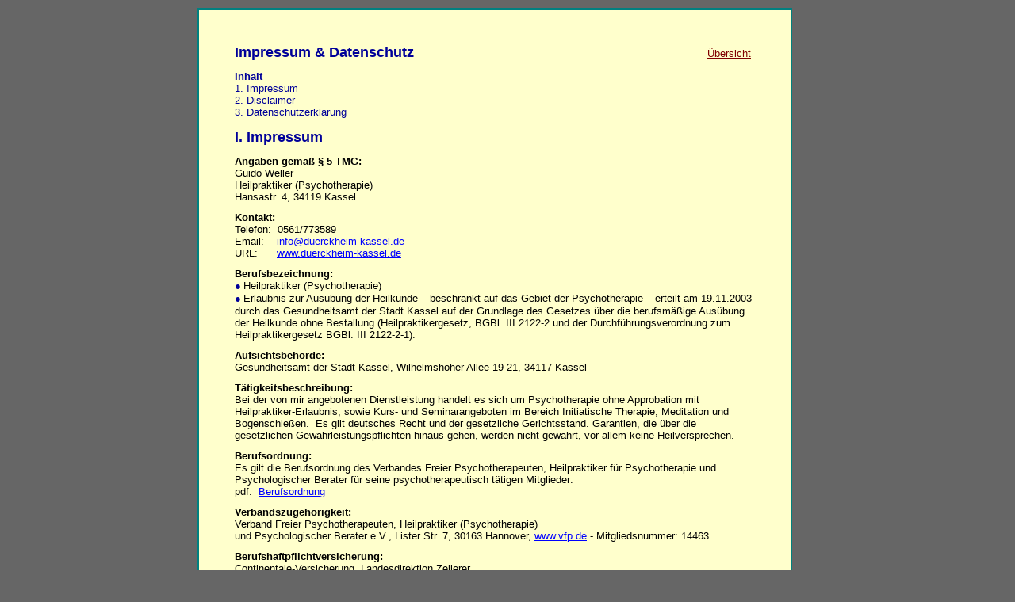

--- FILE ---
content_type: text/html
request_url: http://duerckheim-kassel.de/impressum.htm
body_size: 12600
content:

<html>
</head>

<head>
<title>Praxis Guido Weller - Psychotherapie nach Graf Dürckheim in Kassel, Hessen</title>
<meta http-equiv="Content-Type" content="text/html; charset=windows-1252"/>
<meta name="Author" content="Praxis Guido Weller"/>
<meta name="Publisher" content="Praxis Guido Weller"/>
<meta name="Copyright" content="Guido Weller"/>
<meta name="Revisit" content="After 10 days"/>
<meta name="Keywords" content="Graf D&uuml;rckheim, Initiatische Therapie, Spirituelle Wegbegleitung, Personale Leibarbeit, K&ouml;rpertherapie, Gef&uuml;hrtes Zeichnen, Zen, Za-Zen Meditation, Kassel, Hessen, Nordhessen, G&ouml;ttingen"/>
<meta name="Description" content="Spirituelle und k&ouml;rperorietierte Psychotherapie nach Graf D&uuml;rckheim, Kreativtherapie, Exerzitien"/>
<meta name="Abstract" content="Psychotherapie, Spirituelle Wegbegleitung, K&ouml;rpertherapie, Kunsttherapie"/>
<meta name="Page-Topic" content="Psychotherapie"/>
<meta name="Audience" content="ALLE">
<meta name="Content-Language" content="de"/>
<meta name="Robots" content="INDEX,FOLLOW"/>

<meta name="GENERATOR" content="Microsoft FrontPage 6.0">
<meta name="ProgId" content="FrontPage.Editor.Document">

</head>



<style>
<!--

.clearfix {display: inline-block;}
span.line
	{}
h2
	{margin-right:0cm;
	margin-left:0cm;
	font-size:18.0pt;
	font-family:"Times New Roman";
	font-weight:bold}
h3
	{margin-right:0cm;
	margin-left:0cm;
	font-size:13.5pt;
	font-family:"Times New Roman";
	font-weight:bold}
-->
</style>




</head>




<body bgcolor="#666666" vlink="#0000FF" text="#666666">



<div align="center" style="border-top-style: solid; border-top-width: 1; border-bottom-style: solid; border-bottom-width: 1; padding-top: 1; padding-bottom: 1; width:1232; height:573">
  <center>

<table border="2" cellspacing="0" width="750" id="AutoNumber1" height="464" cellpadding="45" style="border-collapse: collapse; " bordercolor="#008080" bgcolor="#FFFFCC" bordercolordark="#008080">
  <tr>
    <td valign="top" width="725" style="border-top-style: solid; border-top-width: 1; border-bottom-style: none; border-bottom-width: medium" height="429">
    <p style="margin-top: -1; margin-bottom:-3" align="left">
    <b><font face="Arial" size="4" color="#000099">Impressum &amp; Datenschutz&nbsp;&nbsp;&nbsp;&nbsp;&nbsp;&nbsp;&nbsp;&nbsp;&nbsp;&nbsp;&nbsp;&nbsp;&nbsp;&nbsp;&nbsp;&nbsp;&nbsp;&nbsp; &nbsp;&nbsp;&nbsp;&nbsp;&nbsp;&nbsp;&nbsp;&nbsp;&nbsp;&nbsp;&nbsp;&nbsp;&nbsp;&nbsp;&nbsp;&nbsp;&nbsp;&nbsp;&nbsp;&nbsp;&nbsp;&nbsp;&nbsp;&nbsp;&nbsp;&nbsp;&nbsp;&nbsp;&nbsp;&nbsp;&nbsp;&nbsp;&nbsp;&nbsp;&nbsp;&nbsp;&nbsp;&nbsp;&nbsp;&nbsp;&nbsp;&nbsp;&nbsp;&nbsp;&nbsp;&nbsp;&nbsp;&nbsp;&nbsp;&nbsp;&nbsp;&nbsp; </font>
    <font face="Arial" size="4" color="#800000">&nbsp; </font></b>
    <font face="Arial">
    <a href="uebersicht.htm"><font color="#800000" size="2">Übersicht</font></a></font></p>
    <p style="margin-top: -1; margin-bottom:-3" align="justify">
    &nbsp;</p>
    <p style="margin-top: 0cm; margin-bottom:.0001pt; margin-left:0cm; margin-right:0cm">
    <font size="2">
    <span style="font-family: Arial; color: #000099; font-weight: 700">Inhalt</span></font></p>
    <p style="margin-top: 0cm; margin-bottom:.0001pt; margin-left:0cm; margin-right:0cm">
    <font size="2"><span style="font-family: Arial; color: #000099">1. Impressum</span></font></p>
    <p style="margin-top: 0cm; margin-bottom:.0001pt; margin-left:0cm; margin-right:0cm">
    <font size="2"><span style="font-family: Arial; color: #000099">2. 
    Disclaimer</span></font></p>
    <p style="margin-top: 0cm; margin-bottom:.0001pt; margin-left:0cm; margin-right:0cm">
    <font size="2"><span style="font-family: Arial; color: #000099">3. 
    Datenschutzerklärung</span></font></p>
    <p style="margin-top: -1; margin-bottom:-3" align="justify">
    &nbsp;</p>
    <p style="margin-bottom:-3; margin-top:-1" align="left"><b>
    <font face="Arial" color="#000099" size="4">I. Impressum </font></b></p>
    <p style="margin-bottom:-3; margin-top:-1" align="left">&nbsp;</p>
    <p style="margin:0cm;margin-bottom:.0001pt"><b>
    <span style="font-family:Arial"><font size="2" color="#000000">Angaben gemäß § 5 TMG:</font></span></b></p>
    <p style="margin:0cm;margin-bottom:.0001pt">
    <span style="font-family:Arial;
color:black"><font size="2">Guido Weller </font> </span></p>
    <p style="margin:0cm;margin-bottom:.0001pt">
    <span style="font-family:Arial;
color:black"><font size="2">Heilpraktiker (Psychotherapie) <br>
	Hansastr. 4, 34119 Kassel </font></span></p>
    <p style="margin:0cm;margin-bottom:.0001pt">
    <b>
    <span style="font-family:Arial"><font size="1" color="#000000"><br>
    </font><font size="2" color="#000000">Kontakt:</font></span></b><font size="2"><font color="#000000"><span style="font-family:Arial;"><br>
    </span></font>
    </font>
    <font face="Arial">
    <span style="color:black"><font size="2">Telefon:&nbsp; 0561/773589</font></span></font><span style="font-family:Arial;
color:black"><font size="2"><br>
    Email:&nbsp;&nbsp;&nbsp;
    <a href="mailto:info@duerckheim-kassel.de" style="color: blue; text-decoration: underline; text-underline: single">
    info@duerckheim-kassel.de</a>&nbsp;&nbsp;  <br>
    URL:&nbsp;&nbsp; &nbsp;&nbsp;
    <a href="http://www.duerckheim-kassel.de" style="color: blue; text-decoration: underline; text-underline: single">
    www.duerckheim-kassel.de</a></font></span><font size="2" face="Arial"><br>
    </font><b>
    <span style="font-family:Arial"><font size="1" color="#000000"><br>
    </font><font size="2" color="#000000">Berufsbezeichnung:</font></span></b><font size="2"><font color="#000000"><span style="font-family:Arial;"><br>
    </span></font>
    </font>
    <font color="#000099" size="2">&#9679; </font>
    <font size="2"><span style="font-family:Arial;color:black">Heilpraktiker (Psychotherapie) <br>
    </span>
    </font>
    <font color="#000099" size="2">&#9679; </font>
    <span style="font-family:Arial;color:black"><font size="2">Erlaubnis zur Ausübung der Heilkunde – beschränkt auf das Gebiet der 
    Psychotherapie – erteilt am 19.11.2003 durch das Gesundheitsamt der Stadt 
    Kassel auf der Grundlage des Gesetzes über die berufsmäßige Ausübung der 
    Heilkunde ohne Bestallung (Heilpraktikergesetz, BGBl. III 2122-2 und der 
    Durchführungsverordnung zum Heilpraktikergesetz BGBl. III 2122-2-1).<br>
    </font><font size="1"><br>
    </font></span><b>
    <span style="font-family:Arial"><font size="2" color="#000000">Aufsichtsbehörde:</font></span></b><span style="font-family:Arial;color:black"><font size="2"><br>
    Gesundheitsamt der Stadt Kassel, Wilhelmshöher Allee 19-21, 34117 Kassel <br>
    </font><font size="1"><br>
    </font>
    </span><b>
    <span style="font-family:Arial"><font size="2" color="#000000">Tätigkeitsbeschreibung:<br>
    </font>
    </span></b><span style="font-family:Arial;color:black"><font size="2">Bei 
    der von mir angebotenen Dienstleistung handelt es sich um Psychotherapie 
    ohne Approbation mit Heilpraktiker-Erlaubnis, sowie  Kurs- und 
    Seminarangeboten im Bereich Initiatische Therapie, Meditation und 
    Bogenschießen.&nbsp; Es gilt deutsches Recht und der 
    gesetzliche Gerichtsstand. Garantien, die über die gesetzlichen 
    Gewährleistungspflichten hinaus gehen, werden nicht gewährt, vor allem keine 
    Heilversprechen.<br>
    </font><font size="1"><br>
    </font>
    </span><font size="2" color="#000000"><b><span style="font-family:Arial">Berufsordnung:</span></b></font><span style="font-family:Arial;color:black"><font size="2"><br>
    Es gilt die Berufsordnung des Verbandes Freier Psychotherapeuten, 
    Heilpraktiker für Psychotherapie und Psychologischer Berater für seine 
    psychotherapeutisch tätigen Mitglieder:</font></span></p>
    <p style="margin:0cm;margin-bottom:.0001pt">
    <span style="font-family:Arial;
color:black"><font size="2">pdf</font><font size="2">: &nbsp;<a href="vfp-berufsordnung.pdf" target="_blank" style="color: blue; text-decoration: underline; text-underline: single">Berufsordnung</a></font></span><font size="2" face="Arial"><br>
    </font><b>
    <font size="1">
    <span style="font-family:Arial;
"><br>
    </span></font>
    <span style="font-family:Arial;
"><font size="2" color="#000000">Verbandszugehörigkeit:</font></span></b><span style="font-family:Arial;color:black"><font size="2"><br>
    Verband Freier Psychotherapeuten, Heilpraktiker (Psychotherapie)</font></span></p>
    <p style="margin:0cm;margin-bottom:.0001pt">
    <span style="font-family:Arial;color:black"><font size="2">und 
    Psychologischer Berater e.V., Lister Str. 7, 30163 Hannover,
    <a href="https://www.vfp.de" target="_blank" style="color: blue; text-decoration: underline; text-underline: single">
    www.vfp.de</a> - Mitgliedsnummer: 14463<br>
    </font><font size="1"><br>
    </font></span><font size="2" color="#000000"><b><span style="font-family:Arial">Berufshaftpflichtversicherung:</span></b></font><span style="font-family:Arial;color:black"><font size="2"><br>
    Continentale-Versicherung, Landesdirektion Zellerer,<br>
    Forstenrieder Allee 70, 81476 München<br>
    </font><font size="1"><br>
    </font></span><font size="2" color="#000000"><b><span style="font-family:Arial">Verantwortlich für den Inhalt nach 
    § 55 Abs. 2 RStV:</span></b></font><span style="font-family:Arial;color:black"><font size="2"><br>
    Guido Weller <br>
    Odenwaldstr. 23<br>
    34131 Kassel <br>
    Quelle: erstellt u.a. mit Hilfe Impressum-Generator Freiberufler von eRecht24.<br>
    </font><font size="1"><br>
    <br>
    </font></span><b><span style="font-family:Arial">
    <font color="#000099" size="4">II. Disclaimer - rechtliche Hinweise 
    - Haftungsausschluß<br>
    </font>
    <font size="1"><br>
    </font><font size="2" color="#000099">Haftung für Inhalte</font></span></b><font size="2"><font color="#000099"><span style="font-family:Arial;"><br>
    </span>
    </font>
    </font><font size="2"><span style="font-family:Arial;color:black">Die Inhalte dieser Seiten wurden mit größter Sorgfalt erstellt. Für die 
    Richtigkeit, Vollständigkeit und Aktualität der Inhalte kann jedoch keine 
    Gewähr übernommen werden. Als Diensteanbieter besteht gemäß § 7 Abs.1 TMG für eigene Inhalte 
    auf diesen Seiten nach den allgemeinen Gesetzen Verantwortlichkeit. Nach §§ 
    8 bis 10 TMG besteht als Diensteanbieter jedoch keine Verpflichtung, 
    übermittelte oder gespeicherte fremde Informationen zu überwachen oder nach 
    Umständen zu forschen, die auf eine rechtswidrige Tätigkeit hinweisen. 
    Verpflichtungen zur Entfernung oder Sperrung der Nutzung von Informationen 
    nach den allgemeinen Gesetzen bleiben hiervon unberührt. Eine diesbezügliche 
    Haftung ist jedoch erst ab dem Zeitpunkt der Kenntnis einer konkreten 
    Rechtsverletzung möglich. <br>
    </span>
    </font><span style="font-family:Arial;color:black"><font size="1"><br>
    </font> </span>
    <b>
    <span style="font-family:Arial"><font size="2" color="#000099">Haftung für Links</font></span></b><font size="2"><font color="#000099"><span style="font-family:Arial;"><br>
    </span></font></font>
    <font color="#000099" size="2">&#9679; </font>
    <font size="2"><span style="font-family:Arial;color:black">Dieses Angebot enthält Links zu externen Webseiten Dritter, auf deren 
    Inhalte kein Einfluß besteht. Deshalb kann für diese fremden Inhalte auch 
    keine Gewähr übernommen werden. Für die Inhalte der verlinkten Seiten ist 
    stets der jeweilige Anbieter oder Betreiber der Seiten verantwortlich. Die 
    verlinkten Seiten wurden zum Zeitpunkt der Verlinkung auf mögliche 
    Rechtsverstöße überprüft. Rechtswidrige Inhalte waren zum Zeitpunkt der 
    Verlinkung nicht erkennbar. Eine permanente inhaltliche Kontrolle der 
    verlinkten Seiten ist jedoch ohne konkrete Anhaltspunkte einer 
    Rechtsverletzung nicht zumutbar. Bei Bekanntwerden von Rechtsverletzungen werden 
    derartige Links umgehend entfernt.</span></font></p>
    <p style="margin:0cm;margin-bottom:.0001pt">
    <font color="#000099" size="2">&#9679; </font>
    <font size="2" color="#000000"><span style="font-family: Arial">Für die 
    fehlerfreie Funktion von links kann keine Garantie übernommen werden. Sollte 
    ein link nicht funktionieren, wird um entsprechenden Hinweis gebeten. In 
    diesem Fall kann die entsprechende Seite bei externen links auch über die 
    Eingabe der links in eine Suchmaschine, z.B. google, gefunden werden.</span></font><span style="font-family:Arial;color:black"><font size="2"><br>
    </font><font size="1"><br>
    </font></span><b>
    <span style="font-family:Arial"><font size="2" color="#000099">Keine Abmahnung ohne vorherigen Kontakt:<br>
    </font>
    </span></b>
    <font color="#000099" size="2">&#9679; </font>
    <span style="font-family:Arial;color:black"><font size="2">Sollte irgendwelcher 
    Inhalt oder die design-technische Gestaltung einzelner Seiten oder Teile 
    dieser Internetseite fremde Rechte Dritter oder gesetzliche Bestimmungen 
    verletzen oder anderweitig in irgendeiner Form wettbewerbs-rechtliche 
    Probleme hervorbringen, wird unter Berufung auf § 8 Abs. 4 UWG, um eine 
    angemessene, ausreichend erläuternde und schnelle Nachricht ohne Kostennote 
    gebeten.<br>
    </font></span>
    <font color="#000099" size="2">&#9679; </font>
    <span style="font-family:Arial;color:black"><font size="2">Bei Bekanntwerden von entsprechenden Rechtsverletzungen werden zu Recht 
    beanstandete Passagen oder Teile dieser Webseiten in angemessener Frist 
    entfernt bzw. umfänglich den rechtlichen Vorgaben angepasst werden, ohne 
    dass von Ihrer Seite die Einschaltung eines Rechtsbeistandes erforderlich 
    ist.<br>
    </font><font size="1"><br>
    </font></span><font size="2" color="#000099"><b><span style="font-family:Arial">Urheberrecht</span></b></font><font size="2"><font color="#000099"><span style="font-family:Arial;"><br>
    </span></font> </font> 
    <font color="#000099" size="2">&#9679; </font>
    <font size="2"><span style="font-family:Arial;color:black">Alle durch den Seitenbetreiber erstellten Inhalte und Werke auf diesen 
    Seiten unterliegen dem deutschen Urheberrecht. Jede Vervielfältigung, 
    Verarbeitung, Übersetzung, Speicherung. bzw. Wiedergabe von Inhalten in 
    Datenbanken oder anderen elektronischen Medien und Systemen, Fotokopien und 
    Downloads von Webseiten, wie die Verbreitung und jede Art der Verwertung 
    außerhalb der Grenzen des Urheberrechtes bedürfen der schriftlichen 
    Zustimmung des Autors bzw. Erstellers. </span> </font> </p>
    <p style="margin:0cm;margin-bottom:.0001pt">
    <font color="#000099" size="2">&#9679; </font>
    <span style="font-family:Arial;
color:black"><font size="2">Fotokopien und Downloads dieser Webseiten dürfen auschließlich für 
    den persönlichen, privaten, nicht kommerziellen Gebrauch hergestellt werden. 
    Die unerlaubte Reproduktion oder Weitergabe einzelner Inhalte, Werke oder 
    kompletter Seiten wird straf- und zivilrechtlich verfolgt.
    Soweit die Inhalte auf dieser Seite nicht vom Betreiber erstellt wurden, 
    werden die Urheberrechte Dritter beachtet. Insbesondere werden Inhalte 
    Dritter als solche gekennzeichnet. Sollten Sie trotzdem auf eine 
    Urheberrechtsverletzung aufmerksam werden, bitten wir um einen 
    entsprechenden Hinweis. Bei Bekanntwerden von Rechtsverletzungen werden 
    derartige Inhalte umgehend entfernt.</font></span></p>
    <p style="margin:0cm;margin-bottom:.0001pt">
    <font color="#000099" size="2">&#9679; </font>
    <span style="font-family:Arial;
color:black"><font size="2">Copyright (c) 2012
    <a href="index.htm" target="_blank" style="color: blue; text-decoration: underline; text-underline: single">
    http://www.duerckheim-kassel.de</a> Alle Rechte vorbehalten</font><span class="line"><font size="2">.</font></span></span></p>
    <p style="margin:0cm;margin-bottom:.0001pt">&nbsp;</p>
    <p style="margin:0cm;margin-bottom:.0001pt">------</p>
    <p style="margin-top: -1; margin-bottom: -3" align="justify">
    &nbsp;</p>
    <p style="margin-top: -1; margin-bottom: -3" align="justify"><b>
    <font face="Arial" color="#000099" size="4">III. Datenschutzerklärung </font></b></p>
    <p style="margin-top: -1; margin-bottom: -3" align="justify"><b>
    <font face="Arial" color="#000099">(Erklärung zur Informationspflicht)&nbsp;&nbsp;&nbsp;&nbsp;&nbsp;&nbsp;&nbsp;&nbsp;&nbsp;&nbsp;&nbsp;&nbsp;&nbsp;&nbsp; </font></b><font face="Arial" color="#000000"><br>
    &nbsp;</font></p>
    <p style="margin-top: 0cm; margin-bottom: .0001pt; margin-left:0cm; margin-right:0cm">
    <font size="2"><span style="font-family: Arial; color: black">Diese 
    Datenschutzerklärung gilt für die Website
    <a href="http://www.duerckheim-kassel.de">www.duerckheim-kassel.de</a> </span></font></p>
    <p style="margin-top: 0cm; margin-bottom: .0001pt; margin-left:0cm; margin-right:0cm">
    &nbsp;</p>
    <p style="margin-top: 0cm; margin-bottom: .0001pt; margin-left:0cm; margin-right:0cm">
    <b><font size="2" color="#000099"><span style="font-family: Arial">Inhaltliche Übersicht</span></font></b></p>
    <p style="margin-top: 0cm; margin-bottom: .0001pt; margin-left:0cm; margin-right:0cm">
    <font size="2" color="#000099"><span style="font-family: Arial">A</span></font><font size="2"><span style="font-family: Arial; color: #000099">. 
    Name und Anschrift des Verantwortlichen</span></font></p>
    <p style="margin-top: 0cm; margin-bottom: .0001pt; margin-left:0cm; margin-right:0cm">
    <font size="2" color="#000099"><span style="font-family: Arial">B. 
    Datenschutz Überblick</span></font></p>
    <p style="margin-top: 0cm; margin-bottom: .0001pt; margin-left:0cm; margin-right:0cm">
    <font size="2" color="#000099"><span style="font-family: Arial">C. 
    Rechtsgrundlagen für die Verarbeitung personenbezogener Daten</span></font></p>
    <p style="margin-top: 0cm; margin-bottom: .0001pt; margin-left:0cm; margin-right:0cm">
    <font size="2" color="#000099"><span style="font-family: Arial">D. 
    Datenerfassung auf dieser Website</span></font></p>
    <p style="margin-top: 0cm; margin-bottom: .0001pt; margin-left:0cm; margin-right:0cm">
    <font size="2" color="#000099"><span style="font-family: Arial">E. Kontakt 
    über Kontaktdaten im Impressum</span></font></p>
    <p style="margin-top: 0cm; margin-bottom: .0001pt; margin-left:0cm; margin-right:0cm">
    <font size="2" color="#000099"><span style="font-family: Arial">F. Ihre 
    Rechte</span></font></p>
    <p style="margin-top: 0cm; margin-bottom: .0001pt; margin-left:0cm; margin-right:0cm">
    <font size="2" color="#000099"><span style="font-family: Arial">G. Änderung 
    der Datenschutzerklärung</span></font></p>
    <p style="margin-top: 0cm; margin-bottom: .0001pt; margin-left:0cm; margin-right:0cm">
    &nbsp;</p>
    <p style="margin-top: 0cm; margin-bottom: .0001pt; margin-left:0cm; margin-right:0cm">
    <font color="#000099">
    <b><span style="font-family: Arial">A. 
    Name und Anschrift des Verantwortlichen / Kontakt</span></b></font></p>
    <p style="margin-top: 0cm; margin-bottom: .0001pt; margin-left:0cm; margin-right:0cm">
    <font face="Arial" color="#000000" size="2">Verantwortlicher im Sinne der 
    Datenschutz-Gesetze, wie der  DSGVO ist: <br>
    Guido Weller</font><font color="#000099" size="2"><font face="Arial"><b> 
    Anschrift / Konta</b></font></font><b><font face="Arial" color="#000099" size="2">kt </font>
    </b> 
    <b><font size="2"><span style="font-family: Arial"><font color="#000099">siehe  I. 
    Impressum </font> <br>
    <br>
    </span></font><font color="#000099">
    <span style="font-family: Arial">B</span></font><span style="font-family: Arial"><font color="#000099">. 
     
    Datenschutz Überblick <br>
    </font>
    <font color="#000099" size="2">1. Allgemeine Hinweise<br>
    </font> </span></b>
    <font size="2"><span style="font-family: Arial; color: black">Die neue 
    Datenschutzgrundverordnung (DSGVO) macht umfangreiche Pflichtangaben 
    erforderlich. </span></font><font face="Arial" color="#000000" size="2">Folgende Hinweise geben einen einfachen Überblick, was mit Ihren 
    personenbezogenen Daten passiert, wenn Sie diese Website besuchen. 
    Personenbezogene Daten sind alle Daten, mit denen Sie persönlich 
    identifiziert werden können. <br>
    </font>
    <font color="#000099">
    <font size="2"><b><span style="font-family: Arial">2</span></b></font><b><span style="font-family: Arial"><font size="2">. 
    Datenerfassung</font></span></b></font><font face="Arial" color="#000099" size="2"><br>
    </font>
    <font face="Arial" color="#000000" size="2">Beim Besuch der Website erhebt 
    und speichert der Website-Provider automatisch Daten (wie z.B. IP-Adresse, 
    Internetbrowser, Betriebssystem oder Uhrzeit des Seitenaufrufs) gemäß gesetzlichen Vorgaben. <br>
    </font>
    <font color="#000099">
    <font size="2"><b><span style="font-family: Arial">3. Zweck der 
    Datenverarbeitung</span></b></font><font size="2" face="Arial"><br>
    </font></font><font face="Arial" size="2" color="#000000">Ein Teil der Daten 
    wird erhoben um eine fehlerfreie Bereitstellung der 
    Website zu gewährleisten. Andere Daten können zur anonymisierten 
    statistischen Analyse des Nutzerverhaltens verwendet werden. Es werden 
    keine personenbezogenen Nutzungsprofile erstellt und keine Daten einer 
    bestimmten Person zugeordnet.</font></p>
    <p style="margin-top: -1; margin-bottom: -3" align="justify">
    <font color="#000099"><font size="2"><b><span style="font-family: Arial">4</span></b></font><b><span style="font-family: Arial"><font size="2">. 
    Rechtsgrundlagen</font></span></b></font></p>
    <p style="margin-top: -1; margin-bottom: -3" align="justify">
    <font face="Arial" color="#000000" size="2">Rechtlicher Rahmen für den Datenschutz 
    bildet die Europäische Datenschutzgrundverordnung
    <a href="https://www.datenschutz-grundverordnung.eu/eu-datenschutz-grundverordnung-eu-dsgvo/dokumente-links-und-downloads/">
    (DSGVO)</a><font color="#000000">,</font> das Bundesdatenschutzgesetz (BDSG) 
    und das Telemediengesetz (TMG).<br>
    </font><font color="#000099"><font size="2"><b><span style="font-family: Arial">5</span></b></font><b><span style="font-family: Arial"><font size="2">. 
    Ihre Rechte</font></span></b></font></p>
    <p style="margin-top: -1; margin-bottom: -3" align="justify">
    <font color="#000099" size="2">&#9679; </font>
    <font face="Arial" color="#000000" size="2">Sie haben im Rahmen der 
    geltenden gesetzlichen Bestimmungen jederzeit das Recht auf unentgeltliche 
    Auskunft über Ihre gespeicherten personenbezogenen Daten, deren Herkunft und 
    Empfänger und den Zweck der Datenverarbeitung. Außerdem </font>
    <font color="#000000" size="2"><font face="Arial">haben Sie das Recht auf 
    Berichtigung, Löschung, Einschränkung der Verarbeitung, Datenübertragbarkeit 
    und Widerspruch gegen die Verarbeitung dieser Daten.&nbsp; Ausgenommen  sind Daten, die aufgrund gesetzlicher Vorschriften aufbewahrt oder zur 
    ordnungsgemäßen Geschäftsabwicklung benötigt werden. <br>
    </font></font><font color="#000099" size="2">&#9679; </font>
    <font face="Arial" color="#000000" size="2">Hierzu sowie zu weiteren Fragen zum Thema personenbezogene Daten können Sie 
    sich jederzeit unter der im Impressum angegebenen Adresse an mich wenden. Es 
    steht Ihnen auch ein Beschwerderecht bei der zuständigen Aufsichtsbehörde 
    zu. </font></p>
    <p style="margin-top: -1; margin-bottom: -3" align="justify">
    <b><span style="font-family: Arial"><font size="2" color="#000099">6. Kontakt über 
    Kontaktdaten im Impressum </font></span></b></p>
    <p style="margin-top: -1; margin-bottom: -3" align="justify">
    <font color="#000099" size="2">&#9679; </font>
    <font face="Arial" size="2" color="#000000">Wenn Sie über die Kontaktdaten im Impressum 
    mit mir Kontakt aufnehmen, können Ihre angegebenen 
    Daten zwecks Bearbeitung der Anfrage&nbsp; gespeichert werden.&nbsp; Diese Daten 
    werden ohne Ihre Einwilligung nicht weiter gegeben. Kontakt über elektronische 
    Medien, wie Email und Telefon kann Sicherheitslücken aufweisen.&nbsp; Ein 
    lückenloser Schutz der Daten vor dem Zugriff durch Dritte ist nicht möglich. </font></p>
    <p style="margin-top: -1; margin-bottom: -3" align="justify">
    <font color="#000099" size="2">&#9679; </font>
    <font face="Arial" color="#000000" size="2">Mein Provider bietet eine 
    sichere Email-Verbindung mit SSL-Verschlüsselung an. Voraussetzung für eine sichere 
    Email-Verbindung ist, daß auch Ihr Provider diesen Dienst anbietet. Eine 
    sichere Verbindung können Sie an dem Schloßsymbol in der Adreßzeile 
    erkennen.</font></p>
    <p style="margin-top: -1; margin-bottom: -3" align="justify">
    <b><span style="font-family: Arial"><font size="2" color="#000099">7. 
    Widerspruch gegen Werbe-Mails</font></span></b></p>
    <p style="margin-top: -1; margin-bottom: -3" align="justify">
    <font face="Arial" color="#000000" size="2">Die Nutzung von im Rahmen der 
    Impressumspflicht veröffentlichen Kontaktdaten durch Dritte zur Übersendung 
    von nicht ausdrücklich angeforderter Werbung und Informationsmaterialien 
    wird hiermit widersprochen. Der Betreiber der Seiten behält sich 
    ausdrücklich rechtliche Schritte bei unverlangter Zusendung von 
    Werbeinformationen, etwa durch Spam-Mails, vor. </font></p>
    <p style="margin-top: -1; margin-bottom: -3" align="justify">
    &nbsp;</p>
    <p style="margin-top: -1; margin-bottom: -3" align="justify">
    <font color="#000099"><b><span style="font-family: Arial">C. 
    Rechtsgrundlage für die Verarbeitung personenbezogener Daten</span></b></font></p>
    <p style="margin-top: -1; margin-bottom: -3" align="justify">
    <font color="#000099" size="2">&#9679; </font>
    <font face="Arial" color="#000000" size="2">Für die Verarbeitung besonderer 
    Kategorien personenbezogener Daten dient für mich als Angehöriger eines 
    Gesundheitsberufes </font>
    <font face="Arial" size="2" color="#000000">Art.&nbsp;9 Abs.&nbsp;2 lit.&nbsp;h) DSGVO als Rechtsgrundlage. </font></p>
    <p style="margin-top: -1; margin-bottom: -3" align="justify">
    <font color="#000099" size="2">&#9679; </font>
    <font face="Arial" color="#000000" size="2">Soweit  für Verarbeitungsvorgänge 
    personenbezogener Daten eine Einwilligung der betroffenen Person eingeholt 
    wird, 
    dient Art.&nbsp;6 Abs.&nbsp;1 lit.&nbsp;a) EU-Datenschutzgrundverordnung (DSGVO) als 
    Rechtsgrundlage.</font></p>
    <p style="margin-top: -1; margin-bottom: -3" align="justify">
    <font color="#000099" size="2">&#9679; </font>
    <font face="Arial" color="#000000" size="2">Bei der Verarbeitung von 
    personenbezogenen Daten, die zur Erfüllung eines Vertrages, dessen 
    Vertragspartei die betroffene Person ist, erforderlich ist, dient Art.&nbsp;6 
    Abs.&nbsp;1 lit.&nbsp;b) DSGVO als Rechtsgrundlage. Dies gilt auch für 
    Verarbeitungsvorgänge, die zur Durchführung vorvertraglicher Maßnahmen 
    erforderlich sind.</font></p>
    <p style="margin-top: -1; margin-bottom: -3" align="justify">
    <font color="#000099" size="2">&#9679; </font>
    <font face="Arial" color="#000000" size="2">Soweit eine Verarbeitung 
    personenbezogener Daten zur Erfüllung einer rechtlichen Verpflichtung 
    erforderlich ist, der mein Angebot unterliegt, dient Art.&nbsp;6 Abs.&nbsp;1 
    lit.&nbsp;c) DSGVO als Rechtsgrundlage.</font></p>
    <p style="margin-top: -1; margin-bottom: -3" align="justify">
    <font color="#000099" size="2">&#9679; </font>
    <font face="Arial" color="#000000" size="2">Für den Fall, dass lebenswichtige 
    Interessen der betroffenen Person oder einer anderen natürlichen Person eine 
    Verarbeitung personenbezogener Daten erforderlich machen, dient Art.&nbsp;6 
    Abs.&nbsp;1 lit.&nbsp;d) DSGVO als Grundlage.</font></p>
    <p style="margin-top: -1; margin-bottom: -3" align="justify">
    <font color="#000099" size="2">&#9679; </font>
    <font face="Arial" color="#000000" size="2">Ist die Verarbeitung zur Wahrung eines 
    berechtigten Interesses dieses Angebotes oder eines Dritten erforderlich 
    und überwiegen die Interessen, Grundrechte und Grundfreiheiten des 
    Betroffenen das erstgenannte Interesse nicht, so dient Art.&nbsp;6 Abs.&nbsp;1 lit.&nbsp;f) DSGVO als Rechtsgrundlage für die Verarbeitung.</font></p>
    <p style="margin-top: -1; margin-bottom: -3" align="justify">
    &nbsp;</p>
    <p style="margin-top: -1; margin-bottom: -3" align="justify"><b><span style="font-family: Arial">
    <font color="#000099">D. 
    Datenerfassung auf dieser Website</font></span></b></p>
    <p style="margin-top: -1; margin-bottom: -3" align="justify">
    <font size="2" color="#000099"><b><span style="font-family: Arial">1. 
    Cookies</span></b></font></p>
    <p style="margin-top: -1; margin-bottom: -3" align="justify">
    <font color="#000099" size="2">&#9679; </font>
    <font color="#000000" size="2" face="Arial">Diese Website kann so genannte Cookies 
    verwenden. Cookies sind kleine Textdateien, die auf Ihrem Rechner abgelegt 
    werden und die Ihr Browser speichert. Sie richten&nbsp; auf Ihrem Rechner keinen Schaden an&nbsp;und 
    enthalten keine Viren. Cookies 
    dienen dazu, das Angebot nutzerfreundlicher, effektiver und sicherer zu 
    machen.  </font></p>
    <p style="margin-top: -1; margin-bottom: -3" align="justify">
    <font color="#000099" size="2">&#9679; </font>
    <font color="#000000" size="2" face="Arial">Die meisten  verwendeten Cookies sind so genannte “Session-Cookies”. 
    Sie werden nach Ende Ihres Besuchs automatisch gelöscht. Andere Cookies 
    bleiben auf Ihrem Endgerät gespeichert bis Sie diese löschen. Diese Cookies 
    ermöglichen es, Ihren Browser beim nächsten Besuch wieder zu erkennen. Es 
    können auch Cookies für den Zweck verwendet werden, eine Analyse des Surfverhaltens 
    der Seitenbesucher zu ermöglichen. <br>
    </font><font color="#000099" size="2">&#9679; </font>
    <font face="Arial" color="#000000" size="2">Die Verarbeitung erfolgt auf 
    Grundlage des § 15 (3) TMG sowie Art. 6 (1) lit. f) DSGVO aus dem 
    berechtigten Interesse an den genannten Zwecken. Die auf diese Weise von 
    Ihnen erhobenen Daten werden durch technische Vorkehrungen pseudonymisiert. 
    Eine Zuordnung der Daten zu Ihrer Person ist nicht mehr möglich. </font></p>
    <p style="margin-top: -1; margin-bottom: -3" align="justify">
    <font color="#000099" size="2">&#9679; </font>
    <font face="Arial" size="2" color="#000000">Sie können der Verwendung von 
    Cookies jederzeit widersprechen. Da Cookies auf Ihrem Rechner 
    gespeichert werden, haben Sie die volle Kontrolle über deren Verwendung.
    Dazu können Sie Ihren Browser so einstellen, dass Sie über das Setzen von Cookies 
    informiert werden, Cookies nur im Einzelfall erlauben, die Annahme von 
    Cookies für bestimmte Fälle oder generell ausschließen, sowie das 
    automatische Löschen der Cookies beim Schließen des Browser aktivieren. Bei 
    Cookie-Deaktivierung kann die Funktionalität dieser Website 
    eingeschränkt sein.</font></p>
    <p style="margin-top: -1; margin-bottom: -3" align="justify">
    <font color="#000099" size="2">&#9679; </font>
    <font face="Arial" color="#000000" size="2">Unter den nachstehenden Links 
    können Sie sich informieren, wie Sie die Cookies bei den wichtigsten 
    Browsern verwalten (u.a. auch deaktivieren) können:<br>
    Chrome Browser: <br>
    <a href="https://support.google.com/accounts/answer/61416?hl=de" target="_blank">
    https://support.google.com/accounts/answer/61416?hl=de</a><br>
    Internet Explorer:<br>
    <a href="https://support.microsoft.com/de-de/help/17442/windows-internet-explorer-delete-manage-cookies" target="_blank">
    https://support.microsoft.com/de-de/help/17442/windows-internet-explorer-delete-manage-cookies</a><br>
    Mozilla Firefox: <br>
    <a href="https://support.mozilla.org/de/kb/cookies-erlauben-und-ablehnen" target="_blank">
    https://support.mozilla.org/de/kb/cookies-erlauben-und-ablehnen</a><br>
    Safari: <br>
    <a href="https://support.apple.com/de-de/guide/safari/manage-cookies-and-website-data-sfri11471/mac" target="_blank">
    https://support.apple.com/de-de/guide/safari/manage-cookies-and-website-data-sfri11471/mac</a></font><br>
&nbsp;</p>
    <p style="margin-top: -1; margin-bottom: -3" align="justify">
    <font size="2" color="#000099"><b><span style="font-family: Arial">2. Server-Log-Dateien</span></b></font><font size="2" face="Arial" color="#000099"><br>
    </font><font color="#000099" size="2">&#9679; </font><font size="2" face="Arial" color="#000000">Der Website-Provider erhebt und speichert automatisch Informationen über 
    jeden Zugriff auf das Angebot in so genannten Webserver-Logs, die Ihr 
    Browser automatisch übermittelt. </font>
    <font face="Arial" color="#000000" size="2">Deren maximale Speicherdauer 
    beträgt 60 Tage und danach werden sie gelöscht. Diese Daten dienen 
    statistischen Zwecken und der Gewährleistung eines störungsfreien Betriebs 
    der Website. Eine Zuordnung dieser Daten zu einer bestimmten Person, bzw. 
    eine Zusammenführung dieser Daten mit anderen Datenquellen erfolgt nicht. </font></p>
    <p style="margin-top: -1; margin-bottom: -3" align="justify">
    <font color="#000099" size="2">&#9679; </font>
    <font face="Arial" color="#000000" size="2">Gespeichert werden:<br>
    - IP-Adresse des Website-Besuchers in anonymisierter Form</font></p>
    <p style="margin-top: -1; margin-bottom: -3" align="justify">
    <font face="Arial" color="#000000" size="2">Die IP-Adresse wird nur zur 
    Feststellung des Orts des Zugriffs verwendet und nach sieben Tagen 
    anonymisiert. Somit ist nur noch eine Rückverfolgung bis zum Provider des 
    Website-Besuchers möglich.<br>
    - Referrer (zuvor besuchte Webseite)&nbsp;<br>
    - Angeforderte Webseite oder Datei&nbsp;<br>
    - User-Agent (Browsertyp und Browserversion)<br>
    - Verwendetes Betriebssystem&nbsp;<br>
    - Datum und Uhrzeit des Zugriffs</font></p>
    <p style="margin-top: -1; margin-bottom: -3" align="justify">
    <font size="2" color="#000099"><b><span style="font-family: Arial">3. 
    Webseiten-Analysen </span></b></font></p>
    <p style="margin-top: -1; margin-bottom: -3" align="justify">
    <font color="#000099" size="2">&#9679; </font>
    <font face="Arial" color="#000000" size="2">Zur bedarfsgerechten Gestaltung 
    seiner Angebote&nbsp; mit dem Ziel eines optimalen Nutzungserlebnisses 
    verwendet der Website-Provider ein in seinem Rechenzentren betriebenes Web Analytics 
    Tool. Zudem arbeitet er mit der Firma Sitespect, Theatinerstraße, D-80333 
    München / De Corridor 27, 3621 ZA Breukelen, The Netherlands (&quot;Sitespect&quot;) 
    und Optimizely, Inc., San Francisco, CA 94105, USA, 
    („Optimizely&quot;) und zusammen. Es werden Daten ausschließlich zur statistischen 
    Auswertung und zur technischen Optimierung des Webangebots erhoben. 
    Hierdurch kann das Angebot verbessert und nutzerfreundlicher gestaltet 
    werden.&nbsp; </font></p>
    <p style="margin-top: -1; margin-bottom: -3" align="justify">
    <font color="#000099" size="2">&#9679; </font>
    <font face="Arial" size="2" color="#000000">Sie können dem 
    Sitespect-Tracking und dem Optimizely-Tracking jederzeit widersprechen, 
    indem Sie es deaktivieren (und somit die Erfassung der 
    durch das Cookie erzeugten und auf Ihre Nutzung der Website bezogenen Daten 
    – inkl. Ihrer IP-Adresse – an Sitespect und Optimizely, sowie die Verarbeitung dieser Daten 
    durch Sitespect und Optimizely verhindern), indem Sie der Anleitung unter 
    dem Punkt &quot;Variantentest Analysen auf Webseiten&quot; auf
    <a href="https://web.de/optout">https://web.de/optout</a> folgen. </font>
    </p>
    <p style="margin-top: -1; margin-bottom: -3" align="justify">&nbsp;</p>
    <p style="margin-top: -1; margin-bottom: -3" align="justify">
    <font color="#000099"><b><span style="font-family: Arial">E.</span></b></font><b><span style="font-family: Arial"><font color="#000099"> 
    Kontaktaufnahme über Kontaktdaten im Impressum</font></span></b></p>
    <p style="margin-top: -1; margin-bottom: -3" align="justify">
    <b><font face="Arial" size="2" color="#000099">1. Speicherung und Verarbeitung</font></b></p>
    <p style="margin-top: -1; margin-bottom: -3" align="justify">
    <font face="Arial" color="#000000" size="2">Im Fall der Kontaktaufnahme über 
    die Kontaktdaten im Impressum werden üblich die zur Verfügung gestellten 
    personenbezogenen Daten des Nutzers gespeichert und verarbeitet.  Die Daten 
    werden ausschließlich für die Verarbeitung der Kommunikation verwendet. 
    Erfolgt die Kontaktaufnahme auf diesem Wege liegt hieran auch das erforderliche 
    berechtigte Interesse an der Verarbeitung der Daten. Eine Weitergabe Ihrer 
    personenbezogenen Daten an Dritte erfolgt nicht, außer gesetzliche Vorgaben 
    und Zwecke der ordnungsgemäßen Geschäftsabwicklung machen dies erforderlich. </font></p>
    <p style="margin-top: -1; margin-bottom: -3" align="justify">
    <font color="#000099">
    <b><font face="Arial" size="2">2. Rec</font></b><font face="Arial" size="2"><b>htsgrundlage</b></font></font></p>
    <p style="margin-top: -1; margin-bottom: -3" align="justify">
    <font face="Arial" color="#000000" size="2">Rechtsgrundlage für die 
    Datenverarbeitung besonderer Kriterien personenbezogener Daten ist 
    Art.&nbsp;9 Abs.&nbsp;2 lit.&nbsp;h) DSGVO, sowie Art.&nbsp;6 Abs.&nbsp;1 lit.&nbsp;f) DSGVO. Zielt der  Kontakt auf den Abschluss eines 
    Vertrages ab, so ist zusätzliche Rechtsgrundlage für die Verarbeitung Art.&nbsp;6 
    Abs.&nbsp;1 lit.&nbsp;b) DSGVO.</font></p>
    <p style="margin-top: -1; margin-bottom: -3" align="justify">
    <b><font face="Arial" size="2" color="#000099">3. Beantwortung</font></b></p>
    <p style="margin-top: -1; margin-bottom: -3" align="justify">
    <font color="#000000" size="2"><span style="font-family: Arial">Bei Kontaktaufnahme 
    über die auf dieser Webseite genannten Kontaktdaten (Post, Email, 
    Telefon)&nbsp; wird davon ausgegangen, daß ich zur&nbsp; Beantwortung über 
    Kontaktdaten, die Sie mir zur Verfügung stellten oder aus öffentlichen Verzeichnissen&nbsp; berechtigt bin, wenn 
    Sie nicht ausdrücklich auf eine bestimmte Art der Kommunikation verwiesen 
    haben. </span></font></p>
    <p style="margin-top: -1; margin-bottom: -3" align="justify">
    <b><font face="Arial" size="2" color="#000099">3. Löschung </font></b></p>
    <p style="margin-top: -1; margin-bottom: -3" align="justify">
    <font size="2" face="Arial" color="#000000">Die Daten werden gelöscht, 
    sobald sie für die Erreichung des Zweckes ihrer Erhebung nicht mehr 
    erforderlich sind. Für die personenbezogenen Daten, die übermittelt wurden, 
    ist dies dann der Fall, wenn die jeweilige Konversation mit dem Nutzer 
    beendet ist. Beendet ist die Konversation dann, wenn sich aus den Umständen 
    entnehmen lässt, dass der betroffene Sachverhalt abschließend geklärt ist. 
    Alle personenbezogenen Daten, die im Zuge der Kommunikation gespeichert 
    wurden, werden in diesem Fall gelösch</font><font size="2" face="Arial" color="#000000">t. 
    Ausgenommen davon sind Daten, die aufgrund gesetzlicher Vorschriften 
    aufbewahrt oder zur ordnungsgemäßen Geschäftsabwicklung benötigt werden. </font></p>
    <p style="margin-top: -1; margin-bottom: -3" align="justify">
    <b><font face="Arial" size="2" color="#000099">4. Widerspruch zur Datenverarbeitung</font></b></p>
    <p style="margin-top: -1; margin-bottom: -3" align="justify">
    <font size="2" face="Arial" color="#000000">Nimmt der Nutzer über die&nbsp; 
    genannten Wege Kontakt auf, so kann er der Speicherung seiner 
    personenbezogenen Daten jederzeit widersprechen. In einem solchen Fall kann 
    die Konversation nicht fortgeführt werden. Die Rechtmäßigkeit der bis zum 
    Widerspruch erfolgten Datenverarbeitung bleibt unberührt, wie die 
    Speicherung der Konversation zum Zwecke der ordnungsgemäßen 
    Geschäftsabwicklung..</font></p>
    <p style="margin-top: -1; margin-bottom: -3" align="justify">
    <b><font face="Arial" size="2" color="#000099">D. Ihre Rechte</font></b></p>
    <p style="margin-top: -1; margin-bottom: -3" align="justify">
    <font size="2" face="Arial" color="#000000">Sie haben im Rahmen der 
    geltenden gesetzlichen Bestimmungen jederzeit das Recht auf unentgeltliche 
    Auskunft über Ihre gespeicherten personenbezogenen Daten, deren Herkunft, Empfänger und  Zweck der Datenverarbeitung und ein Recht auf 
    Berichtigung, Löschung, Einschränkung, Widerspruch und Datenübertragung.</font></p>
    <p style="margin-top: -1; margin-bottom: -3" align="justify">
    &nbsp;</p>
    <p style="margin-top: -1; margin-bottom: -3" align="justify">
    <b><font face="Arial" color="#000099">F. Ihre Rechte</font></b></p>
    <p style="margin-top: -1; margin-bottom: -3" align="justify">
    <b><font face="Arial" size="2" color="#000099">1. Übersicht Rechte des Nutzers:</font></b></p>
    <p style="margin-top: -1; margin-bottom: -3" align="justify">
    <font face="Arial" size="2" color="#000000">Auskunft (DSGVO Art. 15)</font></p>
    <p style="margin-top: -1; margin-bottom: -3" align="justify">
    <font face="Arial" size="2" color="#000000">Berichtigung (DSGVO Art. 16)</font></p>
    <p style="margin-top: -1; margin-bottom: -3" align="justify">
    <font face="Arial" size="2" color="#000000">Löschung (DSGVO Art. 17)</font></p>
    <p style="margin-top: -1; margin-bottom: -3" align="justify">
    <font face="Arial" size="2" color="#000000">Einschränkung der Verarbeitung (DSGVO 
    Art. 18)</font></p>
    <p style="margin-top: -1; margin-bottom: -3" align="justify">
    <font face="Arial" size="2" color="#000000">Datenübertragbarkeit (DSGVO Art. 
    20)</font></p>
    <p style="margin-top: -1; margin-bottom: -3" align="justify">
    <font face="Arial" size="2" color="#000000">Widerrufsrecht (DSGVO Art. 21)</font></p>
    <p style="margin-top: -1; margin-bottom: -3" align="justify">
    <font face="Arial" color="#000000" size="2">Sie haben im Rahmen der geltenden gesetzlichen Bestimmungen jederzeit das 
    Recht auf unentgeltliche Auskunft über Ihre gespeicherten personenbezogenen 
    Daten, deren Herkunft und Empfänger und den Zweck der Datenverarbeitung und 
    ein Recht auf Berichtigung, Löschung, Einschränkung der Verarbeitung, 
    Widerspruch, Recht auf Datenübertragung, Sperrung oder Löschung dieser Daten, wenn dem 
    nicht anderweitig gesetzliche oder vertragliche Bestimmungen oder die 
    Durchsetzung zivilrechtlicher Ansprüche&nbsp; entgegenstehen. Hierzu 
    sowie zu weiteren Fragen zum Thema personenbezogene Daten können Sie sich 
    jederzeit unter der im Impressum angegebenen Adresse an uns wenden.</font></p>
    <p style="margin-top: -1; margin-bottom: -3" align="justify">
    <b><font size="2" face="Arial" color="#000099">2. Widerruf Ihrer Einwilligung zur Datenverarbeitung</font></b><font size="2"><font face="Arial" color="#000099"><br>
    </font><font face="Arial" color="#000000">Sie können eine bereits erteilte 
    Einwilligung jederzeit widerrufen. Dazu reicht eine formlose Mitteilung per 
    E-Mail. Die Rechtmäßigkeit der bis zum Widerruf erfolgten Datenverarbeitung 
    bleibt vom Widerruf unberührt.<br>
    </font><b><font face="Arial" color="#000099">3. Beschwerderecht bei der zuständigen Aufsichtsbehörde</font></b><font face="Arial" color="#000099"><br>
    </font><font face="Arial" color="#000000">Im Falle datenschutzrechtlicher Verstöße steht dem Betroffenen ein 
    Beschwerderecht bei der zuständigen Aufsichtsbehörde zu. Zuständige 
    Aufsichtsbehörde in datenschutzrechtlichen Fragen ist der 
    Landesdatenschutzbeauftragte des Bundeslandes, in dem mein Unternehmen 
    seinen Sitz hat. Eine Liste der Datenschutzbeauftragten sowie deren 
    Kontaktdaten können folgendem Link entnommen werden:<br>
    <a target="_blank" href="https://www.bfdi.bund.de/DE/Infothek/Anschriften_Links/anschriften_links-node.html">https://www.bfdi.bund.de/­DE/­Infothek/­Anschriften_Links/­anschriften_links-node.html</a><br>
    </font><b><font face="Arial" color="#000099">4. Recht auf Datenübertragbarkeit</font></b></font><font size="2" face="Arial" color="#000099"><br>
    </font><font size="2" face="Arial" color="#000000">Sie haben das Recht, 
    personenbezogene Daten, die  auf Grundlage Ihrer Einwilligung oder in 
    Erfüllung eines Vertrags automatisiert verarbeitet werden, an sich oder an einen 
    Dritten in einem gängigen, maschinenlesbaren Format aushändigen zu lassen. 
    Sofern Sie die direkte Übertragung der Daten an einen anderen 
    Verantwortlichen verlangen, erfolgt dies nur, soweit es technisch machbar 
    ist.</font></p>
    <p style="margin-top: -1; margin-bottom: -3" align="justify">
    &nbsp;</p>
    <p style="margin-top: -1; margin-bottom: -3" align="justify">
    <b><font face="Arial" color="#000099">G</font></b><font color="#000099"><b><font face="Arial">. </font><span style="font-family: Arial">Änderung der Datenschutzerklärung</span></b></font></p>
    <p style="margin-top: -1; margin-bottom: -3" align="justify">
    <font face="Arial" color="#000000" size="2">Bitte beachten Sie, dass 
    diese Datenschutzhinweise jederzeit unter Beachtung der geltenden 
    Datenschutz-Vorschriften geändert werden können. Es gilt immer die zum 
    Zeitpunkt Ihres Besuchs abrufbare Fassung.</font></p>
    <p style="margin-top: -1; margin-bottom: -3" align="justify">
    <span style="font-size:11.0pt;line-height:107%; font-family:" courier new";mso-fareast-font-family:calibri;mso-fareast-theme-font: minor-latin;mso-ansi-language:de;mso-fareast-language:en-us;mso-bidi-language: ar-sa"><br>
&nbsp;</span></p>
    <p style="margin-top: -1; margin-bottom:-3" align="justify">
    <font face="Arial">
    <a href="uebersicht.htm"><font color="#800000" size="2">Übersicht</font></a></font></p>
    </td>
  </tr>
     
  
</table>

  </center>
</div>

</body>

</html>